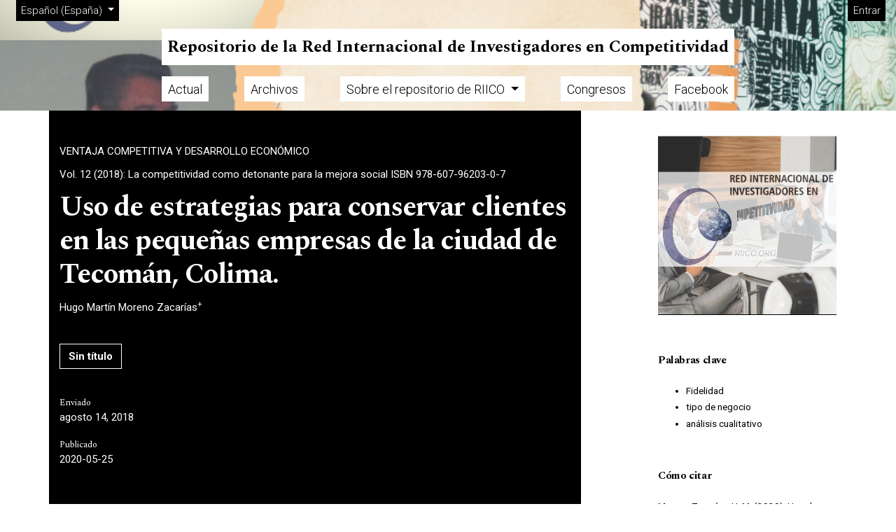

--- FILE ---
content_type: text/html; charset=utf-8
request_url: https://riico.net/index.php/riico/article/view/1622
body_size: 9293
content:

	
<!DOCTYPE html>

<html lang="es-ES" xml:lang="es-ES">
<head>
	<meta charset="utf-8">
	<meta name="viewport" content="width=device-width, initial-scale=1.0">
	<title>
		Uso de estrategias para conservar clientes en las pequeñas empresas de la ciudad de Tecomán, Colima.
							| Repositorio de la Red Internacional de Investigadores en Competitividad
			</title>

	
<meta name="generator" content="Open Journal Systems 3.2.1.2">
<meta name="gs_meta_revision" content="1.1"/>
<meta name="citation_journal_title" content="Repositorio de la Red Internacional de Investigadores en Competitividad"/>
<meta name="citation_journal_abbrev" content="RIICONET"/>
<meta name="citation_author" content="Hugo Martín Moreno Zacarías"/>
<meta name="citation_author_institution" content="Universidad de Colima"/>
<meta name="citation_title" content="Uso de estrategias para conservar clientes en las pequeñas empresas de la ciudad de Tecomán, Colima."/>
<meta name="citation_language" content="es"/>
<meta name="citation_date" content="2018"/>
<meta name="citation_volume" content="12"/>
<meta name="citation_firstpage" content="907"/>
<meta name="citation_lastpage" content="925"/>
<meta name="citation_abstract_html_url" content="https://riico.net/index.php/riico/article/view/1622"/>
<meta name="citation_keywords" xml:lang="es" content="Fidelidad"/>
<meta name="citation_keywords" xml:lang="es" content="tipo de negocio"/>
<meta name="citation_keywords" xml:lang="es" content="análisis cualitativo"/>
<meta name="citation_pdf_url" content="https://riico.net/index.php/riico/article/download/1622/1699"/>
<meta name="citation_reference" content="Cambra-Fierro, J., Ruiz-Benítez, R., Berbel-Pineda, J. M., &amp; Vázquez-Carrasco, R. (2011). Podremos fidelizar clientes inicialmente insatisfechos. Novelista de ciencias sociales, 643-657."/>
<meta name="citation_reference" content="Cegarra-Navarro, J., Aledo-Ruiz, M., Martínez-Conesa, E., Moreno-Fonseca, L., &amp; Pagan-Lazón, J. (2005). Perspectiva externa de los componentes del capital cliente. Investigaciones Europeas de Dirección y Economía de la Empresa., 85-98."/>
<meta name="citation_reference" content="Flores M., E. (2011). Marketing de relaciones como una estrategia de diferenciación en la fidelización del cliente en las entidades financieras localizadas en Puno. Revista de Investigación en Comunicación y Desarrollo, 38-50."/>
<meta name="citation_reference" content="Gavilán Santoro, M. A., Marques Júnior, S., &amp; Marreiro das Chagas, M. (2015). Análisis de la relación entre el apego al lugar, satisfacción y fidelidad a un destino turístico ambiental. Estudios y perspectivas del turismo., 529-546."/>
<meta name="citation_reference" content="Gómez, C., &amp; Darío, H. (2004). Marketing de emociones. Semestre Económico., 203-211."/>
<meta name="citation_reference" content="Jo, M., Wilbur, K., &amp; Zhu, Y. (2016). Effects of TV adverstising on keyword search. International Journal of Research in Marketing, 508-523."/>
<meta name="citation_reference" content="Kamakura, W. N., Basuroy, S., &amp; Boatwright, P. (2006). Is silence golden? An inquiry into the meaning of silence in profesional product evaluations. Quant Market Econ, 119-141."/>
<meta name="citation_reference" content="Martelo Londroguez, S., Barroso Castro, C., &amp; Cepeda Carrión, G. (2011). Creando capacidades que aumenten el valor para el cliente. Investigaciones Europeas de Dirección y Economía de la Empresa., 69-87."/>
<meta name="citation_reference" content="McKim, R. (2001). Privacy notices: what they mean and how marketers can prepare for them . Journal of Database Marketing, 79-84."/>
<meta name="citation_reference" content="Moorhouse, J. C. (2001). Property rights, technology, and internet distribution. Journal of Technology Transfer., 351-361."/>
<meta name="citation_reference" content="Prada Ospina, R., &amp; Ocampo Vélez, P. (2016). Oportunidades para adoptar estrategias de orientación al mercado y la orientación a la gerencia de la cadena de abastecimiento en el sector retail: un caso de estudio . Lámpsakos, 75-87."/>
<meta name="citation_reference" content="Sánchez , B., C. (2010). La fidelidad del consumidor, una exigencia de las marcas en la actualidad . II congreso internacional latina de comunicación social universidad la Laguna (págs. 1-12). San Cristóbal de la laguna, España: ULL."/>
<meta name="citation_reference" content="Sauer, J., &amp; Sonderergger, A. (2009). The influence of prototype fidelity and aesthetics of design un usability tests: Effects on user behavior, subjetive evaluation and emotion. Applied Ergonomics, 670-677."/>
<meta name="citation_reference" content="Sheth, J. N., &amp; Mittal, B. (1996). A framework for managing customer expectations. Journal of Market Focused Management, 137-158."/>
<meta name="citation_reference" content="Sosa, Tota, A. S., &amp; Useche, Aguirre, M. (2017). Marketing digital en las universidades privadas en el estado de Zulia. Poliantea, 5-26."/>
<meta name="citation_reference" content="Torres Moraga, E., Hidalgo Campos, P., &amp; Farías Nazel, P. (2007). Similitudes y diferencias en las causas psicográficos que la lealtad a la marca de producto y la fidelidad al supermercado. Cuadernos de administración, 181 a 201."/>
<meta name="citation_reference" content="Zhang, T., &amp; Zhang, D. (2007). Agent-based simulation of consumer purchase decision-marking and the decoy effect. Journal of Business Research, 912-922."/>
<link rel="schema.DC" href="http://purl.org/dc/elements/1.1/" />
<meta name="DC.Creator.PersonalName" content="Hugo Martín Moreno Zacarías"/>
<meta name="DC.Date.created" scheme="ISO8601" content="2020-05-25"/>
<meta name="DC.Date.dateSubmitted" scheme="ISO8601" content="2018-08-14"/>
<meta name="DC.Date.issued" scheme="ISO8601" content="2018-12-17"/>
<meta name="DC.Date.modified" scheme="ISO8601" content="2020-06-11"/>
<meta name="DC.Description" xml:lang="es" content="Un factor importante en las empresas comerciales es buscar la manera que se pueda crear fidelidad del cliente. Ya que proporcionan la ventaja de establecer ventas uniformes y conocimiento de la marca de la empresa. El objetivo es determinar si los dueños de los negocios conocen sobre la fidelidad del cliente y si realizan alguna acción para coservarla. Se relizarón 287 encuestas a 10 giros comerciales usando los datos del Directorio Estadístico Nacional de Unidades Económicas 2015 del Instituto Nacional de Estadística, Geografía e Informática (INEGI). Los análisis cualitativos estadísticos de varianza, contraste factorial, variables de KMO y esfericidad de Bartlett, así como el análisis de componentes principales ayudaron a establecer que la mayoria no sabe que acciones realizar para conservar la fidelidad del cliente. Los esfuerzos para llevar ofertas y promociones al cliente son incipientes y estrategicamente elaboradas."/>
<meta name="DC.Format" scheme="IMT" content="application/pdf"/>
<meta name="DC.Identifier" content="1622"/>
<meta name="DC.Identifier.pageNumber" content="907-925"/>
<meta name="DC.Identifier.URI" content="https://riico.net/index.php/riico/article/view/1622"/>
<meta name="DC.Language" scheme="ISO639-1" content="es"/>
<meta name="DC.Rights" content="Derechos de autor 2020 Hugo Martín Moreno Zacarías"/>
<meta name="DC.Rights" content=""/>
<meta name="DC.Source" content="Repositorio de la Red Internacional de Investigadores en Competitividad"/>
<meta name="DC.Source.Volume" content="12"/>
<meta name="DC.Source.URI" content="https://riico.net/index.php/riico"/>
<meta name="DC.Subject" xml:lang="es" content="análisis cualitativo"/>
<meta name="DC.Title" content="Uso de estrategias para conservar clientes en las pequeñas empresas de la ciudad de Tecomán, Colima."/>
<meta name="DC.Type" content="Text.Serial.Journal"/>
<meta name="DC.Type.articleType" content="VENTAJA COMPETITIVA Y DESARROLLO ECONÓMICO"/>
<link rel="alternate" type="application/atom+xml" href="https://riico.net/index.php/riico/gateway/plugin/AnnouncementFeedGatewayPlugin/atom">
<link rel="alternate" type="application/rdf+xml" href="https://riico.net/index.php/riico/gateway/plugin/AnnouncementFeedGatewayPlugin/rss">
<link rel="alternate" type="application/rss+xml" href="https://riico.net/index.php/riico/gateway/plugin/AnnouncementFeedGatewayPlugin/rss2">
	<link rel="stylesheet" href="https://fonts.googleapis.com/css?family=Roboto:300,400,400i,700,700i|Spectral:400,400i,700,700i" type="text/css" /><link rel="stylesheet" href="https://riico.net/plugins/themes/immersion/resources/dist/app.min.css?v=3.2.1.2" type="text/css" /><link rel="stylesheet" href="https://riico.net/index.php/riico/$$$call$$$/page/page/css?name=less" type="text/css" /><link rel="stylesheet" href="https://riico.net/plugins/generic/orcidProfile/css/orcidProfile.css?v=3.2.1.2" type="text/css" />
</head>
<body class="page_article op_view"
      dir="ltr">

<div class="cmp_skip_to_content">
	<a class="sr-only" href="#immersion_content_header">Ir al menú de navegación principal</a>
	<a class="sr-only" href="#immersion_content_main">Ir al contenido principal</a>
	<a class="sr-only" href="#immersion_content_footer">Ir al pie de página del sitio</a>
</div>

<header class="main-header"
        id="immersion_content_header" style="background-image: url('https://riico.net/public/journals/1/homepageImage_es_ES.png')">
	<div class="container-fluid">
		<nav class="main-header__admin locale-enabled">

						
										<ul id="languageNav" class="language-toggle nav">
	<li class="nav-item dropdown">
		<a class="main-header__lang-link dropdown-toggle" id="languageToggleMenulanguageNav" data-toggle="dropdown" aria-haspopup="true" aria-expanded="false">
			<span class="sr-only">Cambiar el idioma. El actual es:</span>
			Español (España)
		</a>

		<ul class="dropdown-menu dropdown-menu-left" aria-labelledby="languageToggleMenulanguageNav">
												<li class="dropdown-item">
						<a class="nav-link" href="https://riico.net/index.php/riico/user/setLocale/en_US?source=%2Findex.php%2Friico%2Farticle%2Fview%2F1622">
							English
						</a>
					</li>
																</ul>
	</li>
</ul>
			
							<h2 class="sr-only">Menú de administración</h2>
									<ul id="navigationUser" class="pkp_navigation_user pkp_nav_list">
												
																	<li class=" nmi_type_user_login nav-item">
					<a class="main-header__admin-link"
					   href="https://riico.net/index.php/riico/login">
						Entrar
					</a>
									</li>
													</ul>

			
			
		</nav>

					<div class="main-header__title">
		
		
					<a href="			https://riico.net/index.php/riico/index
		" class="is_text">
				<span>Repositorio de la Red Internacional de Investigadores en Competitividad</span>
			</a>
		
					</div>
		
						
						<nav class="navbar navbar-expand-sm main-header__nav">
				<button class="navbar-toggler mx-auto hamburger" data-target="#main-menu" data-toggle="collapse"
				        type="button"
				        aria-label="Menu" aria-controls="navigation">
					<span class="hamburger__wrapper">
		                <span class="hamburger__icon"></span>
		            </span>
				</button>
				<h2 class="sr-only">Menú principal</h2>
				<div class="collapse navbar-collapse" id="main-menu">
										<ul id="navigationPrimary" class="pkp_navigation_primary pkp_nav_list navbar-nav mx-auto">
					
																	<li class=" nmi_type_current nav-item">
					<a class="main-header__nav-link"
					   href="https://riico.net/index.php/riico/issue/current">
						Actual
					</a>
									</li>
								
																	<li class=" nmi_type_archives nav-item">
					<a class="main-header__nav-link"
					   href="https://riico.net/index.php/riico/issue/archive">
						Archivos
					</a>
									</li>
								
																	<li class=" nmi_type_about nav-item dropdown">
					<a class="main-header__nav-link dropdown-toggle"
					   href="https://riico.net/index.php/riico/about" role="button" id="dropdownMenuLink" data-toggle="dropdown" aria-haspopup="true" aria-expanded="false">
						Sobre el repositorio de RIICO
					</a>
											<ul class="dropdown-menu">
																								<li class=" dropdown-item">
										<a class="nav-link"
										   href="https://riico.net/index.php/riico/about/submissions">
											Envíos
										</a>
									</li>
																																<li class=" dropdown-item">
										<a class="nav-link"
										   href="https://riico.net/index.php/riico/announcement">
											Avisos
										</a>
									</li>
																																<li class=" dropdown-item">
										<a class="nav-link"
										   href="https://riico.net/index.php/riico/about/privacy">
											Declaración de privacidad
										</a>
									</li>
																																<li class=" dropdown-item">
										<a class="nav-link"
										   href="https://riico.net/index.php/riico/about/contact">
											Contacto
										</a>
									</li>
																					</ul>
									</li>
								
																	<li class=" nmi_type_remote_url nav-item">
					<a class="main-header__nav-link"
					   href="http://riico.org">
						Congresos
					</a>
									</li>
								
																	<li class=" nmi_type_remote_url nav-item">
					<a class="main-header__nav-link"
					   href="https://www.facebook.com/RIICO2019">
						Facebook
					</a>
									</li>
						</ul>

			
				</div>
			</nav>
				</div> </header>

<main class="container" id="immersion_content_main">
	<div class="row">

				<section class="col-md-8 article-page">
	<header class="article-page__header">
    		
					<p class="article-page__meta">VENTAJA COMPETITIVA Y DESARROLLO ECONÓMICO</p>
		
		<p class="article-page__meta">
			<a href="https://riico.net/index.php/riico/issue/view/21">Vol. 12 (2018): La competitividad como detonante para la mejora social ISBN 978-607-96203-0-7</a>
		</p>

		<h1 class="article-page__title">
			<span>Uso de estrategias para conservar clientes en las pequeñas empresas de la ciudad de Tecomán, Colima.</span>
		</h1>

							<div class="article-page__meta">
				<ul class="authors-string">
											<li class="authors-string__item"><a class="author-string__href" href="#author-1"><span>Hugo Martín Moreno Zacarías</span><sup class="author-symbol author-plus">&plus;</sup><sup class="author-symbol author-minus hidden">&minus;</sup></a></li>
									</ul>
			</div>
												<div class="article-page__meta">
				<div class="article-details__authors">
											<div class="article-details__author hidden" id="author-1">
															<div class="article-details__author-affiliation">
									Universidad de Colima
																	</div>
																													<br/>
								<a class="modal-trigger" href="#modalAuthorBio-1" data-toggle="modal"
								   data-target="#modalAuthorBio-1">
									Biografía
								</a>
																<div class="modal fade bio-modal" id="modalAuthorBio-1" tabindex="-1"
								     role="dialog">
									<div class="modal-dialog" role="document">
										<div class="modal-content">
											<button type="button" class="close" data-dismiss="modal" aria-label="Close">
												<span aria-hidden="true">&times;</span>
											</button>
											<div class="modal-body">
												<h2 class="sr-only">Biografía del autor/a</h2>
												Profesor de Tiempo Completo. Facultad de Contabilidad y Administración de Tecoman
											</div>
										</div>
									</div>
								</div>
													</div>
									</div>
			</div>
			</header>

				<div class="article-page__galleys">
							<ul class="list-galleys primary-galleys">
											<li>
							
	
							

<a class="article__btn pdf" href="https://riico.net/index.php/riico/article/view/1622/1699">

		
	Sin título

	</a>
						</li>
									</ul>
								</div>
	
	<div class="article-page__meta">

		<dl>
																																			<dt>
					Enviado
				</dt>
				<dd>
					agosto 14, 2018
				</dd>
			
							<dt>
					Publicado
				</dt>
				<dd>
																2020-05-25
														</dd>
							
		</dl>
	</div><!-- .article-page__meta-->

				<h3 class="label">Resumen</h3>
		<p>Un factor importante en las empresas comerciales es buscar la manera que se pueda crear fidelidad del cliente. Ya que proporcionan la ventaja de establecer ventas uniformes y conocimiento de la marca de la empresa. El objetivo es determinar si los dueños de los negocios conocen sobre la fidelidad del cliente y si realizan alguna acción para coservarla. Se relizarón 287 encuestas a 10 giros comerciales usando los datos del Directorio Estadístico Nacional de Unidades Económicas 2015 del Instituto Nacional de Estadística, Geografía e Informática (INEGI). Los análisis cualitativos estadísticos de varianza, contraste factorial, variables de KMO y esfericidad de Bartlett, así como el análisis de componentes principales ayudaron a establecer que la mayoria no sabe que acciones realizar para conservar la fidelidad del cliente. Los esfuerzos para llevar ofertas y promociones al cliente son incipientes y estrategicamente elaboradas.</p>
	
				<h3 class="label">
			Citas
		</h3>
					<ol class="references">
									<li>Cambra-Fierro, J., Ruiz-Benítez, R., Berbel-Pineda, J. M., &amp; Vázquez-Carrasco, R. (2011). Podremos fidelizar clientes inicialmente insatisfechos. Novelista de ciencias sociales, 643-657. </li>
									<li>Cegarra-Navarro, J., Aledo-Ruiz, M., Martínez-Conesa, E., Moreno-Fonseca, L., &amp; Pagan-Lazón, J. (2005). Perspectiva externa de los componentes del capital cliente. Investigaciones Europeas de Dirección y Economía de la Empresa., 85-98. </li>
									<li>Flores M., E. (2011). Marketing de relaciones como una estrategia de diferenciación en la fidelización del cliente en las entidades financieras localizadas en Puno. Revista de Investigación en Comunicación y Desarrollo, 38-50. </li>
									<li>Gavilán Santoro, M. A., Marques Júnior, S., &amp; Marreiro das Chagas, M. (2015). Análisis de la relación entre el apego al lugar, satisfacción y fidelidad a un destino turístico ambiental. Estudios y perspectivas del turismo., 529-546. </li>
									<li>Gómez, C., &amp; Darío, H. (2004). Marketing de emociones. Semestre Económico., 203-211. </li>
									<li>Jo, M., Wilbur, K., &amp; Zhu, Y. (2016). Effects of TV adverstising on keyword search. International Journal of Research in Marketing, 508-523. </li>
									<li>Kamakura, W. N., Basuroy, S., &amp; Boatwright, P. (2006). Is silence golden? An inquiry into the meaning of silence in profesional product evaluations. Quant Market Econ, 119-141. </li>
									<li>Martelo Londroguez, S., Barroso Castro, C., &amp; Cepeda Carrión, G. (2011). Creando capacidades que aumenten el valor para el cliente. Investigaciones Europeas de Dirección y Economía de la Empresa., 69-87. </li>
									<li>McKim, R. (2001). Privacy notices: what they mean and how marketers can prepare for them . Journal of Database Marketing, 79-84. </li>
									<li>Moorhouse, J. C. (2001). Property rights, technology, and internet distribution. Journal of Technology Transfer., 351-361. </li>
									<li>Prada Ospina, R., &amp; Ocampo Vélez, P. (2016). Oportunidades para adoptar estrategias de orientación al mercado y la orientación a la gerencia de la cadena de abastecimiento en el sector retail: un caso de estudio . Lámpsakos, 75-87. </li>
									<li>Sánchez , B., C. (2010). La fidelidad del consumidor, una exigencia de las marcas en la actualidad . II congreso internacional latina de comunicación social universidad la Laguna (págs. 1-12). San Cristóbal de la laguna, España: ULL. </li>
									<li>Sauer, J., &amp; Sonderergger, A. (2009). The influence of prototype fidelity and aesthetics of design un usability tests: Effects on user behavior, subjetive evaluation and emotion. Applied Ergonomics, 670-677. </li>
									<li>Sheth, J. N., &amp; Mittal, B. (1996). A framework for managing customer expectations. Journal of Market Focused Management, 137-158. </li>
									<li>Sosa, Tota, A. S., &amp; Useche, Aguirre, M. (2017). Marketing digital en las universidades privadas en el estado de Zulia. Poliantea, 5-26. </li>
									<li>Torres Moraga, E., Hidalgo Campos, P., &amp; Farías Nazel, P. (2007). Similitudes y diferencias en las causas psicográficos que la lealtad a la marca de producto y la fidelidad al supermercado. Cuadernos de administración, 181 a 201. </li>
									<li>Zhang, T., &amp; Zhang, D. (2007). Agent-based simulation of consumer purchase decision-marking and the decoy effect. Journal of Business Research, 912-922. </li>
							</ol>
			
		

</section>


<aside class="col-md-4 offset-lg-1 col-lg-3 article-sidebar">

				<h2 class="sr-only">Imagen de portada</h2>
		<figure>
							<a href="https://riico.net/index.php/riico/issue/view/21">
					<img
						class="img-fluid"
					  src="https://riico.net/public/journals/1/cover_issue_21_es_ES.jpg"
						alt=""
					>
				</a>
					</figure>
	
					
				<h2 class="article-side__title">Palabras clave</h2>
		<ul>
							<li>Fidelidad</li>
							<li>tipo de negocio</li>
							<li>análisis cualitativo</li>
					</ul>
	
		
				<h2>
			Cómo citar
		</h2>
		<div class="citation_format_value">
			<div id="citationOutput" role="region" aria-live="polite">
				<div class="csl-bib-body">
  <div class="csl-entry">Moreno Zacarías, H. M. (2020). Uso de estrategias para conservar clientes en las pequeñas empresas de la ciudad de Tecomán, Colima. <i>Repositorio De La Red Internacional De Investigadores En Competitividad</i>, <i>12</i>, 907–925. Recuperado a partir de https://riico.net/index.php/riico/article/view/1622</div>
</div>
			</div>
			<div class="citation_formats dropdown">
				<a class="btn btn-secondary" id="dropdownMenuButton" data-toggle="dropdown" aria-haspopup="true"
				   aria-expanded="false">
					Más formatos de cita
				</a>
				<div class="dropdown-menu" aria-labelledby="dropdownMenuButton" id="dropdown-cit">
											<a
								class="dropdown-cite-link dropdown-item"
								aria-controls="citationOutput"
								href="https://riico.net/index.php/riico/citationstylelanguage/get/acm-sig-proceedings?submissionId=1622&amp;publicationId=1578"
								data-load-citation
								data-json-href="https://riico.net/index.php/riico/citationstylelanguage/get/acm-sig-proceedings?submissionId=1622&amp;publicationId=1578&amp;return=json"
						>
							ACM
						</a>
											<a
								class="dropdown-cite-link dropdown-item"
								aria-controls="citationOutput"
								href="https://riico.net/index.php/riico/citationstylelanguage/get/acs-nano?submissionId=1622&amp;publicationId=1578"
								data-load-citation
								data-json-href="https://riico.net/index.php/riico/citationstylelanguage/get/acs-nano?submissionId=1622&amp;publicationId=1578&amp;return=json"
						>
							ACS
						</a>
											<a
								class="dropdown-cite-link dropdown-item"
								aria-controls="citationOutput"
								href="https://riico.net/index.php/riico/citationstylelanguage/get/apa?submissionId=1622&amp;publicationId=1578"
								data-load-citation
								data-json-href="https://riico.net/index.php/riico/citationstylelanguage/get/apa?submissionId=1622&amp;publicationId=1578&amp;return=json"
						>
							APA
						</a>
											<a
								class="dropdown-cite-link dropdown-item"
								aria-controls="citationOutput"
								href="https://riico.net/index.php/riico/citationstylelanguage/get/associacao-brasileira-de-normas-tecnicas?submissionId=1622&amp;publicationId=1578"
								data-load-citation
								data-json-href="https://riico.net/index.php/riico/citationstylelanguage/get/associacao-brasileira-de-normas-tecnicas?submissionId=1622&amp;publicationId=1578&amp;return=json"
						>
							ABNT
						</a>
											<a
								class="dropdown-cite-link dropdown-item"
								aria-controls="citationOutput"
								href="https://riico.net/index.php/riico/citationstylelanguage/get/chicago-author-date?submissionId=1622&amp;publicationId=1578"
								data-load-citation
								data-json-href="https://riico.net/index.php/riico/citationstylelanguage/get/chicago-author-date?submissionId=1622&amp;publicationId=1578&amp;return=json"
						>
							Chicago
						</a>
											<a
								class="dropdown-cite-link dropdown-item"
								aria-controls="citationOutput"
								href="https://riico.net/index.php/riico/citationstylelanguage/get/harvard-cite-them-right?submissionId=1622&amp;publicationId=1578"
								data-load-citation
								data-json-href="https://riico.net/index.php/riico/citationstylelanguage/get/harvard-cite-them-right?submissionId=1622&amp;publicationId=1578&amp;return=json"
						>
							Harvard
						</a>
											<a
								class="dropdown-cite-link dropdown-item"
								aria-controls="citationOutput"
								href="https://riico.net/index.php/riico/citationstylelanguage/get/ieee?submissionId=1622&amp;publicationId=1578"
								data-load-citation
								data-json-href="https://riico.net/index.php/riico/citationstylelanguage/get/ieee?submissionId=1622&amp;publicationId=1578&amp;return=json"
						>
							IEEE
						</a>
											<a
								class="dropdown-cite-link dropdown-item"
								aria-controls="citationOutput"
								href="https://riico.net/index.php/riico/citationstylelanguage/get/modern-language-association?submissionId=1622&amp;publicationId=1578"
								data-load-citation
								data-json-href="https://riico.net/index.php/riico/citationstylelanguage/get/modern-language-association?submissionId=1622&amp;publicationId=1578&amp;return=json"
						>
							MLA
						</a>
											<a
								class="dropdown-cite-link dropdown-item"
								aria-controls="citationOutput"
								href="https://riico.net/index.php/riico/citationstylelanguage/get/turabian-fullnote-bibliography?submissionId=1622&amp;publicationId=1578"
								data-load-citation
								data-json-href="https://riico.net/index.php/riico/citationstylelanguage/get/turabian-fullnote-bibliography?submissionId=1622&amp;publicationId=1578&amp;return=json"
						>
							Turabian
						</a>
											<a
								class="dropdown-cite-link dropdown-item"
								aria-controls="citationOutput"
								href="https://riico.net/index.php/riico/citationstylelanguage/get/vancouver?submissionId=1622&amp;publicationId=1578"
								data-load-citation
								data-json-href="https://riico.net/index.php/riico/citationstylelanguage/get/vancouver?submissionId=1622&amp;publicationId=1578&amp;return=json"
						>
							Vancouver
						</a>
																<div class="dropdown-divider"></div>
						<h3 class="download-cite">
							Descargar cita
						</h3>
													<a class="dropdown-cite-link dropdown-item"
							   href="https://riico.net/index.php/riico/citationstylelanguage/download/ris?submissionId=1622&amp;publicationId=1578">
								Endnote/Zotero/Mendeley (RIS)
							</a>
													<a class="dropdown-cite-link dropdown-item"
							   href="https://riico.net/index.php/riico/citationstylelanguage/download/bibtex?submissionId=1622&amp;publicationId=1578">
								BibTeX
							</a>
															</div>
			</div>
		</div>
	
						
		

</aside>

		<div id="articlesBySimilarityList">
			<h3>Artículos similares</h3>

		<ul>
																							<li>
											Antonio de Jesús Vizcaíno,
											Luis Fernando Iñiguez Charles,
											Diego Alejandro Molina Vázquez,
										<a href="https://riico.net/index.php/riico/article/view/1674">
						Gestión del conocimiento y capital intelectual como base de la competitividad en una institución de educación superior.
					</a>,
					<a href="https://riico.net/index.php/riico/issue/view/21">
						Repositorio de la Red Internacional de Investigadores en Competitividad: Vol. 12 (2018): La competitividad como detonante para la mejora social ISBN 978-607-96203-0-7
					</a>
				</li>
																							<li>
											Antonio  de Jesús Vizcaíno,
											Omar Alejandro  Olivares Mojica,
											Juan  Gaytán Cortés,
										<a href="https://riico.net/index.php/riico/article/view/1955">
						Estudio comparativo de la competitividad institucional en IES públicas desde la perspectiva  del personal académico
					</a>,
					<a href="https://riico.net/index.php/riico/issue/view/23">
						Repositorio de la Red Internacional de Investigadores en Competitividad: Vol. 14 (2020): Ecosistema de datos y la competitividad ISBN 978-607-96203-0-9
					</a>
				</li>
																							<li>
											Antonio de Jesús Vizcaíno,
											Omar Alejandro Olivares Mojica,
										<a href="https://riico.net/index.php/riico/article/view/1859">
						Competitividad institucional desde la perspectiva del personal académico: Un estudio comparativo en IES públicas
					</a>,
					<a href="https://riico.net/index.php/riico/issue/view/22">
						Repositorio de la Red Internacional de Investigadores en Competitividad: Vol. 13 (2019): Los Retos de la Competitividad ante la Industria 4.0 978-607-96203-0-8
					</a>
				</li>
					</ul>
		<p id="articlesBySimilarityPages">
			
		</p>
		<p id="articlesBySimilaritySearch">
						También puede {advancedSearchLink} para este artículo.
		</p>
	</div>
<div id="articlesBySameAuthorList">
						<h3>Artículos más leídos del mismo autor/a</h3>

			<ul>
																													<li>
													Hugo Martín Moreno Zacarías,
													Oscar Mares Bañuelos,
													Nélida Aguilar Villa,
												<a href="https://riico.net/index.php/riico/article/view/2143">
							India sus actividades en desarrollo tecnológico como parte del crecimiento económico del país y su comparación con México
						</a>,
						<a href="https://riico.net/index.php/riico/issue/view/25">
							Repositorio de la Red Internacional de Investigadores en Competitividad: Vol. 16 (2022): Transformación digital como propuesta de valor para la competitividad ISBN 978-607-96203-0-11
						</a>
					</li>
																													<li>
													Enrique  Macías Calleros,
													Arquímedes  Arcega Ponce,
													Hugo Martín  Moreno Zacarías,
												<a href="https://riico.net/index.php/riico/article/view/1939">
							Análisis del impacto de la promoción turística del estado de colima 2016 - 2019
						</a>,
						<a href="https://riico.net/index.php/riico/issue/view/23">
							Repositorio de la Red Internacional de Investigadores en Competitividad: Vol. 14 (2020): Ecosistema de datos y la competitividad ISBN 978-607-96203-0-9
						</a>
					</li>
																													<li>
													Hugo Martin Moreno Zacarias,
													Alfredo Salvador Cárdenas Villalpando,
													Maria De los Ángeles Cervantes Mejía,
												<a href="https://riico.net/index.php/riico/article/view/1060">
							Caída de las exportaciones del Melón Cantaloupe (Cocumis Melo Var. Cantaloupe) del estado de Colima, México hacia los Eeuu durante los años 2002- 2007, por supuestas causas sanitarias
						</a>,
						<a href="https://riico.net/index.php/riico/issue/view/18">
							Repositorio de la Red Internacional de Investigadores en Competitividad: Vol. 1 Núm. 1 (2007): El fomento de la competitividad en los países en vías de desarrollo. ISBN: 978-968-9514-00-8
						</a>
					</li>
																													<li>
													Hugo Martín  Moreno Zacarías,
													Renato Francisco  González Sánchez,
													Martha Beatriz  Santa Ana Escobar,
												<a href="https://riico.net/index.php/riico/article/view/1910">
							Las políticas en ciencia y tecnología ¿todos son lo mismo? Gobiernos anteriores y la propuesta  de la 4a transformación
						</a>,
						<a href="https://riico.net/index.php/riico/issue/view/23">
							Repositorio de la Red Internacional de Investigadores en Competitividad: Vol. 14 (2020): Ecosistema de datos y la competitividad ISBN 978-607-96203-0-9
						</a>
					</li>
																													<li>
													Hugo Martin  Moreno Zacarías,
													Oscar  Mares Bañuelos,
													Martha Beatriz  Santa Ana Escobar,
												<a href="https://riico.net/index.php/riico/article/view/2077">
							Factores de Cierre de las PyMEs en la ciudad de Tecomán, Colima
						</a>,
						<a href="https://riico.net/index.php/riico/issue/view/24">
							Repositorio de la Red Internacional de Investigadores en Competitividad: Vol. 15 (2021): Reinventándose para la competitividad PostCovid19  ISBN 978-607-96203-0-10
						</a>
					</li>
																													<li>
													Hugo Martín Moreno Zacarías,
													Renato Francisco González Sánchez,
													Víctor Aparicio Rosas,
												<a href="https://riico.net/index.php/riico/article/view/1832">
							Empresas familiares, como influye para la creación de empresas en sus sucesores, en la ciudad de Tecomán, Colima
						</a>,
						<a href="https://riico.net/index.php/riico/issue/view/22">
							Repositorio de la Red Internacional de Investigadores en Competitividad: Vol. 13 (2019): Los Retos de la Competitividad ante la Industria 4.0 978-607-96203-0-8
						</a>
					</li>
																													<li>
													Hugo Martín Moreno Zacarías,
													Héctor Priego Huertas,
													Alejandro Rodríguez Vázquez,
												<a href="https://riico.net/index.php/riico/article/view/1254">
							La relación universidad-empresa, inicio de la triple hélice del desarrollo. Caso Valle de Tecomán, Colima.
						</a>,
						<a href="https://riico.net/index.php/riico/issue/view/16">
							Repositorio de la Red Internacional de Investigadores en Competitividad: Vol. 8 Núm. 1 (2014): Innovación y competitividad. Impulsores del desarrollo. ISBN: 978-607-96203-0-3
						</a>
					</li>
																													<li>
													Porfirio Rodríguez Espinosa,
													Tobías Álvarez Luna,
													Hugo Martín Moreno Zacarías,
												<a href="https://riico.net/index.php/riico/article/view/819">
							Detección de necesidades de capacitación de los trabajadores Del H. Ayuntamiento de Tecomán, Colima
						</a>,
						<a href="https://riico.net/index.php/riico/issue/view/14">
							Repositorio de la Red Internacional de Investigadores en Competitividad: Vol. 4 Núm. 1 (2010): La competitividad como factor de éxito ISBN 978-970-27-2032-4,
						</a>
					</li>
																													<li>
													Hugo Martín Moreno Zacarías,
													Roberto Espíritu Olmos,
													Héctor Priego Huertas,
												<a href="https://riico.net/index.php/riico/article/view/772">
							Análisis sobre el  uso de la marca de certificación de calidad  ¨México Selecta¨  en las agroempresas de Tecomán, Colima. México
						</a>,
						<a href="https://riico.net/index.php/riico/issue/view/14">
							Repositorio de la Red Internacional de Investigadores en Competitividad: Vol. 4 Núm. 1 (2010): La competitividad como factor de éxito ISBN 978-970-27-2032-4,
						</a>
					</li>
																													<li>
													Oscar  Mares Bañuelos,
													Hugo Martin  Moreno Zacarías,
													Arquímedes Arcega Ponce,
												<a href="https://riico.net/index.php/riico/article/view/2035">
							Análisis de modelo de gestión triple hélice como impulsor de la transformación digital en el  Valle de Tecomán, Colima, México.
						</a>,
						<a href="https://riico.net/index.php/riico/issue/view/24">
							Repositorio de la Red Internacional de Investigadores en Competitividad: Vol. 15 (2021): Reinventándose para la competitividad PostCovid19  ISBN 978-607-96203-0-10
						</a>
					</li>
							</ul>
			<div id="articlesBySameAuthorPages">
				<a href="https://riico.net/index.php/riico/article/view/1622?articlesBySameAuthorPage=2#articlesBySameAuthor">&gt;</a>&nbsp;<a href="https://riico.net/index.php/riico/article/view/1622?articlesBySameAuthorPage=2#articlesBySameAuthor">&gt;&gt;</a>&nbsp;
			</div>
			</div>

	</div>
</main><!-- .page -->

<footer class="main-footer" id="immersion_content_footer">
	<div class="container">
					<div class="sidebar_wrapper row" role="complementary">
				<div class="pkp_block block_web_feed col-md-3">
	<h2>Número actual</h2>
	<div class="content">
		<ul>
			<li>
				<a href="https://riico.net/index.php/riico/gateway/plugin/WebFeedGatewayPlugin/atom">
					<img src="https://riico.net/lib/pkp/templates/images/atom.svg" alt="Logo Atom">
				</a>
			</li>
			<li>
				<a href="https://riico.net/index.php/riico/gateway/plugin/WebFeedGatewayPlugin/rss2">
					<img src="https://riico.net/lib/pkp/templates/images/rss20_logo.svg" alt="Logo RSS2">
				</a>
			</li>
			<li>
				<a href="https://riico.net/index.php/riico/gateway/plugin/WebFeedGatewayPlugin/rss">
					<img src="https://riico.net/lib/pkp/templates/images/rss10_logo.svg" alt="Logo RSS1">
				</a>
			</li>
		</ul>
	</div>
</div>
<div class="pkp_block block_information col-md-3">
	<h2 class="title">Información</h2>
	<div class="content">
		<ul>
							<li>
					<a href="https://riico.net/index.php/riico/information/readers">
						Para lectores/as
					</a>
				</li>
										<li>
					<a href="https://riico.net/index.php/riico/information/authors">
						Para autores/as
					</a>
				</li>
										<li>
					<a href="https://riico.net/index.php/riico/information/librarians">
						Para bibliotecarios/as
					</a>
				</li>
					</ul>
	</div>
</div>
<div class="pkp_block block_language col-md-3">
	<h2 class="title">
		Idioma
	</h2>

	<div class="content">
		<ul>
							<li class="locale_en_US">
					<a href="https://riico.net/index.php/riico/user/setLocale/en_US?source=%2Findex.php%2Friico%2Farticle%2Fview%2F1622">
						English
					</a>
				</li>
							<li class="locale_es_ES current">
					<a href="https://riico.net/index.php/riico/user/setLocale/es_ES?source=%2Findex.php%2Friico%2Farticle%2Fview%2F1622">
						Español (España)
					</a>
				</li>
					</ul>
	</div>
</div><!-- .block_language -->

			</div>
			<hr>
				<div class="row">
							<div class="col-md-8">
					<div id="focusAndScope"> </div>
<div id="openAccessPolicy">
<h3>Política de acceso abierto</h3>
<p>Los trabajos presentados por la Red Internacional de Investigadores en Competitividad proporcionan un acceso abierto inmediato a su contenido, basado en el principio de que ofrecer al público un acceso libre a las investigaciones ayuda a un mayor intercambio global del conocimiento.</p>
<p><a href="http://creativecommons.org/licenses/by-nc-sa/4.0/" rel="license"><img src="https://i.creativecommons.org/l/by-nc-sa/4.0/88x31.png" alt="Licencia Creative Commons" /></a><br />Esta obra está bajo una <a href="http://creativecommons.org/licenses/by-nc-sa/4.0/" rel="license">Licencia Creative Commons Atribución-NoComercial-CompartirIgual 4.0 Internacional</a>.</p>
</div>
<div id="custom-0"> </div>
<div id="history">
<p> </p>
</div>
				</div>
						<div class="col-2 col-sm-1 offset-10 offset-sm-11" role="complementary">
				<a href="https://riico.net/index.php/riico/about/aboutThisPublishingSystem">
					<img class="img-fluid" alt="Más información acerca del sistema de publicación, de la plataforma y del flujo de trabajo de OJS/PKP." src="https://riico.net/templates/images/ojs_brand.png">
				</a>
			</div>
		</div>
	</div>
</footer>

	<div id="loginModal" class="modal fade" tabindex="-1" role="dialog">
		<div class="modal-dialog" role="document">
			<div class="modal-content">
				<div class="modal-body">
					<button type="button" class="close" data-dismiss="modal" aria-label="Close">
						<span aria-hidden="true">&times;</span>
					</button>
					<form class="form-login" method="post" action="https://riico.net/index.php/riico/login/signIn">
	<input type="hidden" name="csrfToken" value="9bfce3b098e582715ed7cfb8cd645ad2">
	<input type="hidden" name="source" value=""/>

	<fieldset>
		<div class="form-group form-group-username">
			<label for="usernameModal">
				Nombre usuario
				<span class="required" aria-hidden="true">*</span>
				<span class="sr-only">
					Obligatorio
				</span>
			</label>
			<input type="text" class="form-control" name="username" id="usernameModal" value="" maxlength="32" required>
		</div>
		<div class="form-group">
			<label for="passwordModal">
				Contraseña
				<span class="required" aria-hidden="true">*</span>
				<span class="sr-only">
					Obligatorio
				</span>
			</label>
			<input type="password" class="form-control" name="password" id="passwordModal" value=""
			       maxlength="32" required>

			<div class="custom-control custom-checkbox">
				<input type="checkbox" class="custom-control-input" name="remember" id="rememberModal" value="1" checked="$remember">
				<label for="rememberModal" class="custom-control-label">
						Mantenerme conectado
				</label>
			</div>
		</div>
		<div class="form-group">
			<p>
				<button class="btn btn-primary" type="submit">
					Entrar
				</button>

							</p>

			<p>
				<a href="https://riico.net/index.php/riico/login/lostPassword">
					¿Has olvidado tu contraseña?
				</a>
			</p>
		</div>
	</fieldset>
</form>
				</div>
			</div>
		</div>
	</div>

<script src="https://riico.net/plugins/themes/immersion/resources/dist/app.min.js?v=3.2.1.2" type="text/javascript"></script><script src="https://riico.net/plugins/generic/citationStyleLanguage/js/articleCitation.js?v=3.2.1.2" type="text/javascript"></script>



</body>
</html>
